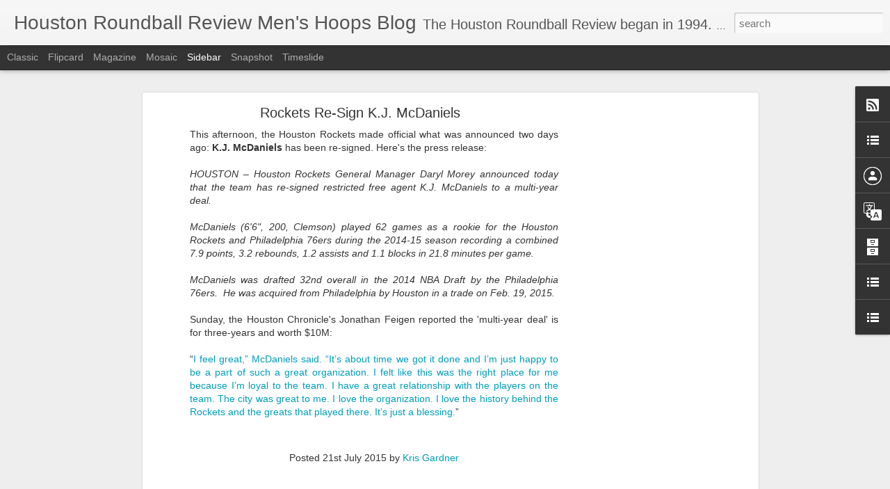

--- FILE ---
content_type: text/html; charset=utf-8
request_url: https://www.google.com/recaptcha/api2/aframe
body_size: 269
content:
<!DOCTYPE HTML><html><head><meta http-equiv="content-type" content="text/html; charset=UTF-8"></head><body><script nonce="vnjZL1_1qW6yvTyJVlJKSg">/** Anti-fraud and anti-abuse applications only. See google.com/recaptcha */ try{var clients={'sodar':'https://pagead2.googlesyndication.com/pagead/sodar?'};window.addEventListener("message",function(a){try{if(a.source===window.parent){var b=JSON.parse(a.data);var c=clients[b['id']];if(c){var d=document.createElement('img');d.src=c+b['params']+'&rc='+(localStorage.getItem("rc::a")?sessionStorage.getItem("rc::b"):"");window.document.body.appendChild(d);sessionStorage.setItem("rc::e",parseInt(sessionStorage.getItem("rc::e")||0)+1);localStorage.setItem("rc::h",'1768972349325');}}}catch(b){}});window.parent.postMessage("_grecaptcha_ready", "*");}catch(b){}</script></body></html>

--- FILE ---
content_type: text/javascript; charset=UTF-8
request_url: https://menshoopsblog.thehrr.com/?v=0&action=initial&widgetId=LinkList2&responseType=js&xssi_token=AOuZoY7-lltcNEU3ijJodXeXYRQZGK9obw%3A1768972347621
body_size: 4
content:
try {
_WidgetManager._HandleControllerResult('LinkList2', 'initial',{'title': 'More HRR blogs', 'sorting': 'alpha', 'shownum': -1, 'links': [{'name': 'ARCHIVED: Tip-ins', 'target': 'https://tip-ins.thehrr.com/\x22 target\x3d\x22_blank\x22'}, {'name': 'Basketballs 4 Thought', 'target': 'http://basketball4thought.thehrr.com/\x22 target\x3d\x22_blank\x22'}, {'name': 'Fans\x27 Blog', 'target': 'http://fansblog.thehrr.com/\x22 target\x3d\x22_blank\x22'}, {'name': 'Women\x27s Hoops Blog', 'target': 'http://womenshoopsblog.thehrr.com/\x22 target\x3d\x22_blank\x22'}]});
} catch (e) {
  if (typeof log != 'undefined') {
    log('HandleControllerResult failed: ' + e);
  }
}
